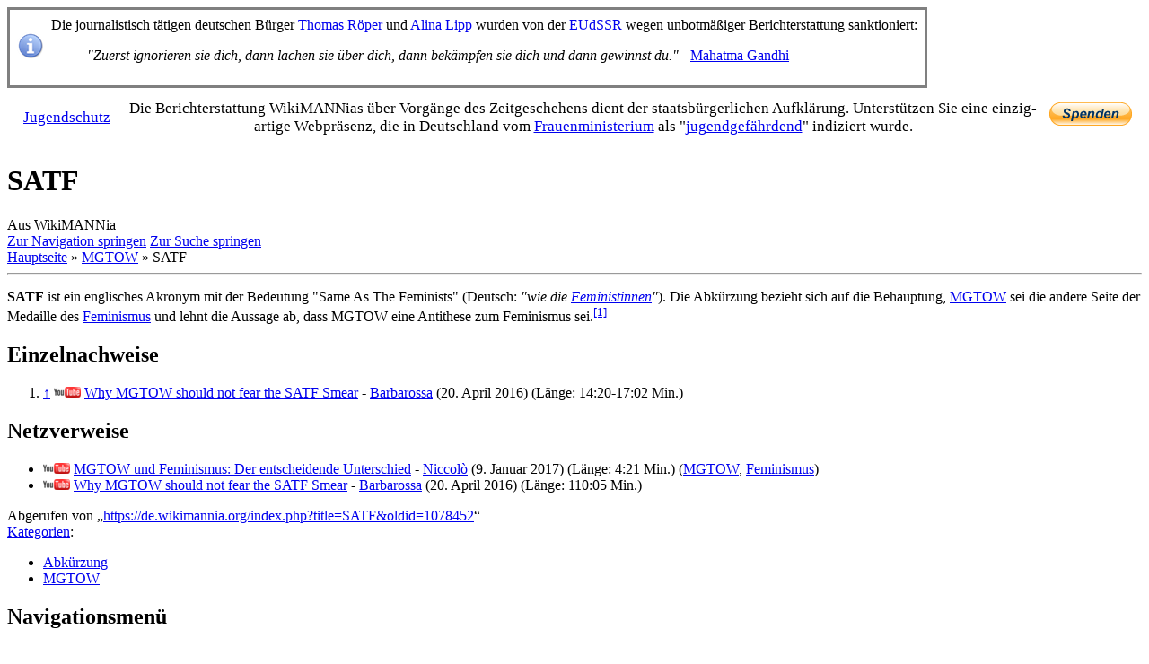

--- FILE ---
content_type: text/html; charset=UTF-8
request_url: https://dd.wikimannia.org/SATF
body_size: 7589
content:

<!DOCTYPE html>
<html class="client-nojs" lang="de" dir="ltr">
<head>
<meta charset="UTF-8"/>
<title>SATF – WikiMANNia</title>
<script>document.documentElement.className="client-js";RLCONF={"wgBreakFrames":!1,"wgSeparatorTransformTable":[",\t.",".\t,"],"wgDigitTransformTable":["",""],"wgDefaultDateFormat":"dmy","wgMonthNames":["","Januar","Februar","März","April","Mai","Juni","Juli","August","September","Oktober","November","Dezember"],"wgRequestId":"7c1b39cfbf2e533f090ee649","wgCSPNonce":!1,"wgCanonicalNamespace":"","wgCanonicalSpecialPageName":!1,"wgNamespaceNumber":0,"wgPageName":"SATF","wgTitle":"SATF","wgCurRevisionId":1078452,"wgRevisionId":1078452,"wgArticleId":8349,"wgIsArticle":!0,"wgIsRedirect":!1,"wgAction":"view","wgUserName":null,"wgUserGroups":["*"],"wgCategories":["Abkürzung","MGTOW"],"wgPageContentLanguage":"de","wgPageContentModel":"wikitext","wgRelevantPageName":"SATF","wgRelevantArticleId":8349,"wgIsProbablyEditable":!1,"wgRelevantPageIsProbablyEditable":!1,"wgRestrictionEdit":[],"wgRestrictionMove":[],"wgMFDisplayWikibaseDescriptions":{"search":!1,"nearby":!1,"watchlist"
:!1,"tagline":!1}};RLSTATE={"site.styles":"ready","noscript":"ready","user.styles":"ready","user":"ready","user.options":"loading","ext.cite.styles":"ready","skins.vector.styles.legacy":"ready","skins.vector.styles.responsive":"ready","ext.ageclassification.common":"ready","ext.ageclassification.vector":"ready","ext.donatebutton.common":"ready","ext.donatebutton.vector":"ready","ext.wimaadvertising.common":"ready","ext.wimaadvertising.mobile":"ready","ext.wimaadvertising.vector":"ready","ext.wimaportal.common":"ready","ext.wimaportal.mobile":"ready","ext.wimaportal.vector":"ready","ext.MobileDetect.nomobile":"ready"};RLPAGEMODULES=["ext.cite.ux-enhancements","site","mediawiki.page.startup","mediawiki.page.ready","skins.vector.legacy.js","ext.moderation.notify","ext.moderation.notify.desktop"];</script>
<script>(RLQ=window.RLQ||[]).push(function(){mw.loader.implement("user.options@1hzgi",function($,jQuery,require,module){/*@nomin*/mw.user.tokens.set({"patrolToken":"+\\","watchToken":"+\\","csrfToken":"+\\"});mw.user.options.set({"variant":"de"});
});});</script>
<link rel="stylesheet" href="/load.php?lang=de&amp;modules=ext.MobileDetect.nomobile%7Cext.ageclassification.common%2Cvector%7Cext.cite.styles%7Cext.donatebutton.common%2Cvector%7Cext.wimaadvertising.common%2Cmobile%2Cvector%7Cext.wimaportal.common%2Cmobile%2Cvector%7Cskins.vector.styles.legacy%2Cresponsive&amp;only=styles&amp;skin=vector"/>
<script async="" src="/load.php?lang=de&amp;modules=startup&amp;only=scripts&amp;raw=1&amp;skin=vector"></script>
<meta name="ResourceLoaderDynamicStyles" content=""/>
<link rel="stylesheet" href="/load.php?lang=de&amp;modules=site.styles&amp;only=styles&amp;skin=vector"/>
<meta name="generator" content="MediaWiki 1.35.14"/>
<meta name="viewport" content="width=device-width, initial-scale=1"/>
<meta name="age-de-meta-label" content="age=0 hash: 7217284da5 v=1.0 kind=sl protocol=all"/>
<link rel="shortcut icon" href="/extensions/WimaPortal/resources/images/favicon.ico"/>
<link rel="search" type="application/opensearchdescription+xml" href="/opensearch_desc.php" title="WikiMANNia (de)"/>
<link rel="EditURI" type="application/rsd+xml" href="https://de.wikimannia.org/api.php?action=rsd"/>
<link rel="license" href="/WikiMANNia:Nutzungsbedingungen"/>
<link rel="alternate" type="application/atom+xml" title="Atom-Feed für „WikiMANNia“" href="/index.php?title=Spezial:Letzte_%C3%84nderungen&amp;feed=atom"/>
<!--[if lt IE 9]><script src="/resources/lib/html5shiv/html5shiv.js"></script><![endif]-->
</head>
<body class="mediawiki ltr sitedir-ltr capitalize-all-nouns mw-hide-empty-elt ns-0 ns-subject page-SATF rootpage-SATF skin-vector action-view minerva--history-page-action-enabled skin-vector-legacy">
<div id="mw-page-base" class="noprint"></div>
<div id="mw-head-base" class="noprint"></div>
<div id="content" class="mw-body" role="main">
	<a id="top"></a>
	<div id="siteNotice" class="mw-body-content"><div id="localNotice" lang="de" dir="ltr"><table cellspacing="8" cellpadding="0" class="hintergrundfarbe3 rahmenfarbe3" style="font-size: 100%; border-style: solid; margin-top: 2px; margin-bottom: 2px; position:relative;">

<tbody><tr>
<td style="width: 30px;"><a href="/Datei:Information_icon.svg" class="image"><img alt="Information icon.svg" src="https://commons.wikimannia.org/images/thumb/Information_icon.svg/30px-Information_icon.svg.png" decoding="async" width="30" height="30" srcset="https://commons.wikimannia.org/images/thumb/Information_icon.svg/45px-Information_icon.svg.png 1.5x, https://commons.wikimannia.org/images/thumb/Information_icon.svg/60px-Information_icon.svg.png 2x" /></a>
</td>
<td style="width: auto;">Die journalistisch tätigen deutschen Bürger <a href="/Thomas_R%C3%B6per" title="Thomas Röper">Thomas Röper</a> und <a href="/Alina_Lipp" title="Alina Lipp">Alina Lipp</a> wurden von der <a href="/EUdSSR" title="EUdSSR">EUdSSR</a> wegen unbotmäßiger Berichterstattung sanktioniert:
<dl><dd><i>"Zuerst ignorieren sie dich, dann lachen sie über dich, dann bekämpfen sie dich und dann gewinnst du."</i> - <a href="/Mahatma_Gandhi" title="Mahatma Gandhi">Mahatma Gandhi</a></dd></dl>
</td></tr></tbody></table>
<table class="wm-flex-container noprint sitenotice" style="border-style: none; border-width: 0; clear: both; font-size:1.6em; padding:8px; position: relative; text-align:center; width: 100%;">

<tbody><tr>
<td style="font-size:0.65em; line-height:1.1em; padding:8px; text-align:left; width:92px;"><a href="/WikiMANNia:Jugendschutz" title="WikiMANNia:Jugendschutz">Jugendschutz</a>
</td>
<td style="font-size:0.65em; text-align:center; width:auto;">Die Bericht­erstattung WikiMANNias über Vorgänge des Zeitgeschehens dient der staats­bürgerlichen Aufklärung. Unterstützen Sie eine einzig­artige Webpräsenz, die in Deutschland vom <a href="/Frauenministerium" title="Frauenministerium">Frauen­ministerium</a> als "<a href="/Bundespr%C3%BCfstelle_f%C3%BCr_jugendgef%C3%A4hrdende_Medien" title="Bundesprüfstelle für jugendgefährdende Medien">jugend­gefährdend</a>" indiziert wurde.
</td>
<td style="width:92px;"><a href="https://wikimannia.org/spende/spende.php?s=de" target="_blank" rel=" noreferrer noopener"><img alt="Donate Button.gif" src="/images_de/Donate_Button.gif" decoding="async" width="92" height="26" /></a>
</td></tr></tbody></table></div></div>
	<div class="mw-indicators mw-body-content">
	</div>
	<h1 id="firstHeading" class="firstHeading" lang="de">SATF</h1>
	<div id="bodyContent" class="mw-body-content">
		<div id="siteSub" class="noprint">Aus WikiMANNia</div>
		<div id="contentSub"></div>
		<div id="contentSub2"></div>
		
		<div id="jump-to-nav"></div>
		<a class="mw-jump-link" href="#mw-head">Zur Navigation springen</a>
		<a class="mw-jump-link" href="#searchInput">Zur Suche springen</a>
		<div id="mw-content-text" lang="de" dir="ltr" class="mw-content-ltr"><div class="mw-parser-output"><div class="noprint"><a href="/Hauptseite" class="mw-redirect" title="Hauptseite">Hauptseite</a> &#187; <a href="/MGTOW" class="mw-redirect" title="MGTOW">MGTOW</a> &#187; SATF 
<hr /></div>
<p><b>SATF</b> ist ein englisches Akronym mit der Bedeutung "Same As The Feminists" (Deutsch: <i>"wie die <a href="/Feministin" title="Feministin">Feministinnen</a>"</i>). Die Abkürzung bezieht sich auf die Behauptung, <a href="/Men_Going_Their_Own_Way" title="Men Going Their Own Way">MGTOW</a> sei die andere Seite der Medaille des <a href="/Feminismus" title="Feminismus">Feminismus</a> und lehnt die Aussage ab, dass MGTOW eine Antithese zum Feminismus sei.<sup id="cite_ref-1" class="reference"><a href="#cite_note-1">&#91;1&#93;</a></sup>
</p>
<h2><span class="mw-headline" id="Einzelnachweise">Einzelnachweise</span></h2>
<div class="mw-references-wrap"><ol class="references">
<li id="cite_note-1"><span class="mw-cite-backlink"><a href="#cite_ref-1">↑</a></span> <span class="reference-text"><a href="//www.youtube.com/watch?v=68VKQOMgDh8" target="_blank" rel=" noreferrer noopener"><img alt="Youtube-link-icon.svg" src="https://commons.wikimannia.org/images/thumb/Youtube-link-icon.svg/30px-Youtube-link-icon.svg.png" decoding="async" width="30" height="12" srcset="https://commons.wikimannia.org/images/thumb/Youtube-link-icon.svg/45px-Youtube-link-icon.svg.png 1.5x, https://commons.wikimannia.org/images/thumb/Youtube-link-icon.svg/60px-Youtube-link-icon.svg.png 2x" /></a> <a target="_blank" rel="noreferrer noopener" class="external text" href="//www.youtube.com/watch?v=68VKQOMgDh8">Why MGTOW should not fear the SATF Smear</a> - <a href="/Barbarossa" title="Barbarossa">Barbarossa</a>  (20. April 2016) (Länge: 14:20-17:02 Min.) </span>
</li>
</ol></div>
<h2><span class="mw-headline" id="Netzverweise">Netzverweise</span></h2>
<ul><li><a href="//www.youtube.com/watch?v=GQgblKtNwWE" target="_blank" rel=" noreferrer noopener"><img alt="Youtube-link-icon.svg" src="https://commons.wikimannia.org/images/thumb/Youtube-link-icon.svg/30px-Youtube-link-icon.svg.png" decoding="async" width="30" height="12" srcset="https://commons.wikimannia.org/images/thumb/Youtube-link-icon.svg/45px-Youtube-link-icon.svg.png 1.5x, https://commons.wikimannia.org/images/thumb/Youtube-link-icon.svg/60px-Youtube-link-icon.svg.png 2x" /></a> <a target="_blank" rel="noreferrer noopener" class="external text" href="//www.youtube.com/watch?v=GQgblKtNwWE">MGTOW und Feminismus: Der entscheidende Unterschied</a> - <a href="/Niccol%C3%B2_(Video-Blogger)" title="Niccolò (Video-Blogger)">Niccolò</a>  (9. Januar 2017) (Länge: 4:21 Min.)  (<a href="/MGTOW" class="mw-redirect" title="MGTOW">MGTOW</a>, <a href="/Feminismus" title="Feminismus">Feminismus</a>)</li>
<li><a href="//www.youtube.com/watch?v=68VKQOMgDh8" target="_blank" rel=" noreferrer noopener"><img alt="Youtube-link-icon.svg" src="https://commons.wikimannia.org/images/thumb/Youtube-link-icon.svg/30px-Youtube-link-icon.svg.png" decoding="async" width="30" height="12" srcset="https://commons.wikimannia.org/images/thumb/Youtube-link-icon.svg/45px-Youtube-link-icon.svg.png 1.5x, https://commons.wikimannia.org/images/thumb/Youtube-link-icon.svg/60px-Youtube-link-icon.svg.png 2x" /></a> <a target="_blank" rel="noreferrer noopener" class="external text" href="//www.youtube.com/watch?v=68VKQOMgDh8">Why MGTOW should not fear the SATF Smear</a> - <a href="/Barbarossa" title="Barbarossa">Barbarossa</a>  (20. April 2016) (Länge: 110:05 Min.)</li></ul>
<!-- 
NewPP limit report
Cached time: 20251211232826
Cache expiry: 86400
Dynamic content: false
Complications: []
CPU time usage: 0.036 seconds
Real time usage: 0.045 seconds
Preprocessor visited node count: 189/1000000
Post‐expand include size: 1346/2097152 bytes
Template argument size: 501/2097152 bytes
Highest expansion depth: 7/40
Expensive parser function count: 0/100
Unstrip recursion depth: 0/20
Unstrip post‐expand size: 990/5000000 bytes
-->
<!--
Transclusion expansion time report (%,ms,calls,template)
100.00%   30.273      1 -total
 41.95%   12.701      1 Vorlage:Nachweise
 10.08%    3.052      1 Vorlage:Krümelmenü
 10.08%    3.050      3 Vorlage:Youtube
  8.59%    2.600      1 Vorlage:Interwiki
  8.19%    2.478      1 Vorlage:Weblinks
-->

<!-- Saved in parser cache with key wm_de-dewm_:pcache:idhash:8349-0!canonical and timestamp 20251211232826 and revision id 1078452
 -->
</div></div><div class="printfooter">Abgerufen von „<a dir="ltr" href="https://de.wikimannia.org/index.php?title=SATF&amp;oldid=1078452">https://de.wikimannia.org/index.php?title=SATF&amp;oldid=1078452</a>“</div>
		<div id="catlinks" class="catlinks" data-mw="interface"><div id="mw-normal-catlinks" class="mw-normal-catlinks"><a href="/Spezial:Kategorien" title="Spezial:Kategorien">Kategorien</a>: <ul><li><a href="/Kategorie:Abk%C3%BCrzung" title="Kategorie:Abkürzung">Abkürzung</a></li><li><a href="/Kategorie:MGTOW" title="Kategorie:MGTOW">MGTOW</a></li></ul></div></div>
	</div>
</div>

<div id="mw-navigation">
	<h2>Navigationsmenü</h2>
	<div id="mw-head">
		<!-- Please do not use role attribute as CSS selector, it is deprecated. -->
<nav id="p-personal" class="vector-menu" aria-labelledby="p-personal-label" role="navigation" 
	 >
	<h3 id="p-personal-label">
		<span>Meine Werkzeuge</span>
	</h3>
	<!-- Please do not use the .body class, it is deprecated. -->
	<div class="body vector-menu-content">
		<!-- Please do not use the .menu class, it is deprecated. -->
		<ul class="vector-menu-content-list"><li id="pt-createaccount"><a href="/index.php?title=Spezial:Benutzerkonto_anlegen&amp;returnto=SATF" title="Wir ermutigen dich dazu, ein Benutzerkonto zu erstellen und dich anzumelden. Es ist jedoch nicht zwingend erforderlich.">Benutzerkonto erstellen</a></li><li id="pt-login"><a href="/index.php?title=Spezial:Anmelden&amp;returnto=SATF" title="Sich anzumelden wird gerne gesehen, ist jedoch nicht zwingend erforderlich. [o]" accesskey="o">Anmelden</a></li></ul>
		
	</div>
</nav>


		<div id="left-navigation">
			<!-- Please do not use role attribute as CSS selector, it is deprecated. -->
<nav id="p-namespaces" class="vector-menu vector-menu-tabs vectorTabs" aria-labelledby="p-namespaces-label" role="navigation" 
	 >
	<h3 id="p-namespaces-label">
		<span>Namensräume</span>
	</h3>
	<!-- Please do not use the .body class, it is deprecated. -->
	<div class="body vector-menu-content">
		<!-- Please do not use the .menu class, it is deprecated. -->
		<ul class="vector-menu-content-list"><li id="ca-nstab-main" class="selected"><a href="/SATF" title="Seiteninhalt anzeigen [c]" accesskey="c">Seite</a></li><li id="ca-talk" class="new"><a href="/index.php?title=Diskussion:SATF&amp;action=edit&amp;redlink=1" rel="discussion" title="Diskussion zum Seiteninhalt (Seite nicht vorhanden) [t]" accesskey="t">Diskussion</a></li></ul>
		
	</div>
</nav>


			<!-- Please do not use role attribute as CSS selector, it is deprecated. -->
<nav id="p-variants" class="vector-menu vector-menu-dropdown vectorMenu" aria-labelledby="p-variants-label" role="navigation" 
	 >
	<input type="checkbox" class="vector-menu-checkbox vectorMenuCheckbox" aria-labelledby="p-variants-label" />
	<h3 id="p-variants-label">
		<span>Varianten</span>
	</h3>
	<!-- Please do not use the .body class, it is deprecated. -->
	<div class="body vector-menu-content">
		<!-- Please do not use the .menu class, it is deprecated. -->
		<ul class="menu vector-menu-content-list"></ul>
		
	</div>
</nav>


		</div>
		<div id="right-navigation">
			<!-- Please do not use role attribute as CSS selector, it is deprecated. -->
<nav id="p-views" class="vector-menu vector-menu-tabs vectorTabs" aria-labelledby="p-views-label" role="navigation" 
	 >
	<h3 id="p-views-label">
		<span>Ansichten</span>
	</h3>
	<!-- Please do not use the .body class, it is deprecated. -->
	<div class="body vector-menu-content">
		<!-- Please do not use the .menu class, it is deprecated. -->
		<ul class="vector-menu-content-list"><li id="ca-view" class="collapsible selected"><a href="/SATF">Lesen</a></li><li id="ca-viewsource" class="collapsible"><a href="/index.php?title=SATF&amp;action=edit" title="Diese Seite ist geschützt. Ihr Quelltext kann dennoch angesehen und kopiert werden. [e]" accesskey="e">Quelltext anzeigen</a></li><li id="ca-history" class="collapsible"><a href="/index.php?title=SATF&amp;action=history" title="Frühere Versionen dieser Seite [h]" accesskey="h">Versionsgeschichte</a></li></ul>
		
	</div>
</nav>


			<!-- Please do not use role attribute as CSS selector, it is deprecated. -->
<nav id="p-cactions" class="vector-menu vector-menu-dropdown vectorMenu" aria-labelledby="p-cactions-label" role="navigation" 
	 >
	<input type="checkbox" class="vector-menu-checkbox vectorMenuCheckbox" aria-labelledby="p-cactions-label" />
	<h3 id="p-cactions-label">
		<span>Mehr</span>
	</h3>
	<!-- Please do not use the .body class, it is deprecated. -->
	<div class="body vector-menu-content">
		<!-- Please do not use the .menu class, it is deprecated. -->
		<ul class="menu vector-menu-content-list"></ul>
		
	</div>
</nav>


			<div id="p-search" role="search">
	<h3 >
		<label for="searchInput">Suche</label>
	</h3>
	<form action="/index.php" id="searchform">
		<div id="simpleSearch">
			<input type="search" name="search" placeholder="WikiMANNia durchsuchen" title="WikiMANNia durchsuchen [f]" accesskey="f" id="searchInput"/>
			<input type="hidden" name="title" value="Spezial:Suche">
			<input type="submit" name="fulltext" value="Suchen" title="Suche nach Seiten, die diesen Text enthalten" id="mw-searchButton" class="searchButton mw-fallbackSearchButton"/>
			<input type="submit" name="go" value="Seite" title="Gehe direkt zu der Seite mit genau diesem Namen, falls sie vorhanden ist." id="searchButton" class="searchButton"/>
		</div>
	</form>
</div>

		</div>
	</div>
	
<div id="mw-panel">
	<div id="p-logo" role="banner">
		<a  title="Hauptseite" class="mw-wiki-logo" href="/WikiMANNia:Hauptseite"></a>
	</div>
	<!-- Please do not use role attribute as CSS selector, it is deprecated. -->
<nav id="p-wimaadvertising-advertising" class="vector-menu vector-menu-portal portal portal-first" aria-labelledby="p-wimaadvertising-advertising-label" role="navigation" 
	 >
	<h3 id="p-wimaadvertising-advertising-label">
		<span>Werbung</span>
	</h3>
	<!-- Please do not use the .body class, it is deprecated. -->
	<div class="body vector-menu-content">
		<!-- Please do not use the .menu class, it is deprecated. -->
		<ul class="vector-menu-content-list"></ul>
		<div class="after-portlet after-portlet-wimaadvertising-advertising"><div class="wima-adbox"><a href="https://de.wikimannia.org/Schwarzbuch_Wikipedia"><img title="Schwarzbuch Wikipedia" alt="Schwarzbuch_Wikipedia.jpg" src="//wikimannia.org/werbung/images/130px-Schwarzbuch_Wikipedia.jpg" /></a> <p><b>Schwarzbuch Wikipedia</b></p><p class="small">Mobbing, Diffamierung und Falsch&shy;information in der Online-Enzyklo&shy;pädie, und was jetzt da&shy;gegen getan werden muss.</span></p><p>Im Februar 2020 im <i>Zeit&shy;geist-Verlag</i> erschienen.</p></div></div>
	</div>
</nav>


	<!-- Please do not use role attribute as CSS selector, it is deprecated. -->
<nav id="p-navigation" class="vector-menu vector-menu-portal portal" aria-labelledby="p-navigation-label" role="navigation" 
	 >
	<h3 id="p-navigation-label">
		<span>Navigation</span>
	</h3>
	<!-- Please do not use the .body class, it is deprecated. -->
	<div class="body vector-menu-content">
		<!-- Please do not use the .menu class, it is deprecated. -->
		<ul class="vector-menu-content-list"><li id="n-mainpage-description"><a href="/WikiMANNia:Hauptseite" title="Hauptseite besuchen [z]" accesskey="z">Hauptseite</a></li><li id="n-projectpage"><a href="//wikimannia.org" target="_blank">Projektseite</a></li><li id="n-youth-protection"><a href="/WikiMANNia:Jugendschutz">Jugendschutz</a></li><li id="n-portal-main"><a href="/Portal:WikiMANNia_nach_Themen">Themen A - Z</a></li><li id="n-wikimannia"><a href="/WikiMANNia">Über WikiMANNia</a></li><li id="n-wikimannia-en"><a href="//en.wikimannia.org" target="_blank">WikiMANNia (en)</a></li><li id="n-wikimannia-es"><a href="//es.wikimannia.org" target="_blank">WikiMANNia (es)</a></li><li id="n-wikimannia-it"><a href="//it.wikimannia.org" target="_blank">WikiMANNia (it)</a></li><li id="n-wikimannia-ru"><a href="//ru.wikimannia.org" target="_blank">WikiMANNia (ru)</a></li><li id="n-currentevents"><a href="/WikiMANNia:Hauptseite/Aktuelle_Ereignisse" title="Hintergrundinformationen zu aktuellen Ereignissen">Aktuelle Ereignisse</a></li><li id="n-tourbus"><a href="/WikiMANNia:TourBusHaltestelle">TourBusHaltestelle</a></li><li id="n-randompage"><a href="/Spezial:Zuf%C3%A4llige_Seite" title="Zufällige Seite aufrufen [x]" accesskey="x">Zufällige Seite</a></li></ul>
		
	</div>
</nav>

<!-- Please do not use role attribute as CSS selector, it is deprecated. -->
<nav id="p-donatebutton" class="vector-menu vector-menu-portal portal" aria-labelledby="p-donatebutton-label" role="navigation" 
	 >
	<h3 id="p-donatebutton-label">
		<span>Wir bitten um</span>
	</h3>
	<!-- Please do not use the .body class, it is deprecated. -->
	<div class="body vector-menu-content">
		<!-- Please do not use the .menu class, it is deprecated. -->
		<ul class="vector-menu-content-list"></ul>
		<div class="after-portlet after-portlet-donatebutton"><a href="https://wikimannia.org/spende/spende.php?s=de"><img alt="Donate-Button" title="Schaltfläche „Spenden“" src="/extensions/DonateButton/resources/images/de/Donate_Button.gif" /></a></div>
	</div>
</nav>

<!-- Please do not use role attribute as CSS selector, it is deprecated. -->
<nav id="p-portals" class="vector-menu vector-menu-portal portal" aria-labelledby="p-portals-label" role="navigation" 
	 >
	<h3 id="p-portals-label">
		<span>Portale</span>
	</h3>
	<!-- Please do not use the .body class, it is deprecated. -->
	<div class="body vector-menu-content">
		<!-- Please do not use the .menu class, it is deprecated. -->
		<ul class="vector-menu-content-list"><li id="n-portal-bildung-erziehung"><a href="/Portal:Gesellschaft">Bildung und Erziehung</a></li><li id="n-portal-familie"><a href="/Portal:Familie">Familie</a></li><li id="n-portal-familienrecht"><a href="/Portal:Familienrecht">Familienrecht</a></li><li id="n-portal-falschbeschuldigung"><a href="/Portal:Falschbeschuldigung">Falschbeschuldigung</a></li><li id="n-portal-feminismus"><a href="/Portal:Feminismus">Feminismuskritik</a></li><li id="n-portal-gesellschaft"><a href="/Portal:Gesellschaft">Gesellschaft</a></li><li id="n-portal-maennerbewegung"><a href="/Portal:M%C3%A4nnerbewegung">Männerbewegung</a></li><li id="n-portal-personen"><a href="/Portal:Personen">Personen</a></li><li id="n-portal-politik"><a href="/Portal:Politik">Politik</a></li><li id="n-portal-ratgeber"><a href="/Ratgeber">Ratgeber</a></li><li id="n-portal-sprache"><a href="/Portal:Gesellschaft">Sprache</a></li><li id="n-portal-wissenschaft"><a href="/Portal:Wissenschaft">Wissenschaft</a></li></ul>
		
	</div>
</nav>

<!-- Please do not use role attribute as CSS selector, it is deprecated. -->
<nav id="p-interaction" class="vector-menu vector-menu-portal portal" aria-labelledby="p-interaction-label" role="navigation" 
	 >
	<h3 id="p-interaction-label">
		<span>Mitmachen</span>
	</h3>
	<!-- Please do not use the .body class, it is deprecated. -->
	<div class="body vector-menu-content">
		<!-- Please do not use the .menu class, it is deprecated. -->
		<ul class="vector-menu-content-list"><li id="n-communityportal"><a href="/WikiMANNia:Autorenportal">Autorenportal</a></li><li id="n-help"><a href="/Hilfe:Inhaltsverzeichnis" title="Hilfeseite anzeigen">Hilfe</a></li><li id="n-createnewarticle"><a href="/WikiMANNia:Eintrag_erstellen">Neuen Eintrag erstellen</a></li><li id="n-recentchanges"><a href="/Spezial:Letzte_%C3%84nderungen" title="Liste der letzten Änderungen in diesem Wiki [r]" accesskey="r">Letzte Änderungen</a></li><li id="n-registrate"><a href="//wikimannia.org/reg/reg.php?s=de" target="_blank">Mitarbeit</a></li><li id="n-contact"><a href="//wikimannia.org/reg/kontakt.php?s=de" target="_blank">Kontakt</a></li></ul>
		
	</div>
</nav>

<!-- Please do not use role attribute as CSS selector, it is deprecated. -->
<nav id="p-tb" class="vector-menu vector-menu-portal portal" aria-labelledby="p-tb-label" role="navigation" 
	 >
	<h3 id="p-tb-label">
		<span>Werkzeuge</span>
	</h3>
	<!-- Please do not use the .body class, it is deprecated. -->
	<div class="body vector-menu-content">
		<!-- Please do not use the .menu class, it is deprecated. -->
		<ul class="vector-menu-content-list"><li id="t-whatlinkshere"><a href="/Spezial:Linkliste/SATF" title="Liste aller Seiten, die hierher verlinken [j]" accesskey="j">Links auf diese Seite</a></li><li id="t-recentchangeslinked"><a href="/Spezial:%C3%84nderungen_an_verlinkten_Seiten/SATF" rel="nofollow" title="Letzte Änderungen an Seiten, die von hier verlinkt sind [k]" accesskey="k">Änderungen an verlinkten Seiten</a></li><li id="t-upload"><a href="//commons.wikimannia.org/Special:Upload" title="Dateien hochladen [u]" accesskey="u">Datei hochladen</a></li><li id="t-specialpages"><a href="/Spezial:Spezialseiten" title="Liste aller Spezialseiten [q]" accesskey="q">Spezialseiten</a></li><li id="t-print"><a href="javascript:print();" rel="alternate" title="Druckansicht dieser Seite [p]" accesskey="p">Druckversion</a></li><li id="t-permalink"><a href="/index.php?title=SATF&amp;oldid=1078452" title="Dauerhafter Link zu dieser Seitenversion">Permanenter Link</a></li><li id="t-info"><a href="/index.php?title=SATF&amp;action=info" title="Weitere Informationen über diese Seite">Seiten­­informationen</a></li></ul>
		
	</div>
</nav>

<!-- Please do not use role attribute as CSS selector, it is deprecated. -->
<nav id="p-ageclassification" class="vector-menu vector-menu-portal portal" aria-labelledby="p-ageclassification-label" role="navigation" 
	 >
	<h3 id="p-ageclassification-label">
		<span>gekennzeichnet mit</span>
	</h3>
	<!-- Please do not use the .body class, it is deprecated. -->
	<div class="body vector-menu-content">
		<!-- Please do not use the .menu class, it is deprecated. -->
		<ul class="vector-menu-content-list"></ul>
		<div class="after-portlet after-portlet-ageclassification"><a href="https://www.altersklassifizierung.de/"><img alt="AgeClassification-Button" title="FSM-Altersklassifizierung" src="/extensions/AgeClassification/resources/images/fsm-aks.svg" /></a></div>
	</div>
</nav>


	<!-- Please do not use role attribute as CSS selector, it is deprecated. -->
<nav id="p-lang" class="vector-menu vector-menu-portal portal" aria-labelledby="p-lang-label" role="navigation" 
	 >
	<h3 id="p-lang-label">
		<span>In anderen Sprachen</span>
	</h3>
	<!-- Please do not use the .body class, it is deprecated. -->
	<div class="body vector-menu-content">
		<!-- Please do not use the .menu class, it is deprecated. -->
		<ul class="vector-menu-content-list"><li class="interlanguage-link interwiki-en"><a href="//en.wikimannia.org/SATF" title="SATF – English" lang="en" hreflang="en" class="interlanguage-link-target">English</a></li></ul>
		
	</div>
</nav>


</div>

</div>

<footer id="footer" class="mw-footer" role="contentinfo" >
	<ul id="footer-info" >
		<li id="footer-info-lastmod"> Diese Seite wurde zuletzt am 25. September 2022 um 16:18 Uhr bearbeitet.</li>
		<li id="footer-info-copyright">Der Inhalt ist verfügbar unter der Lizenz <a href="/WikiMANNia:Nutzungsbedingungen" title="WikiMANNia:Nutzungsbedingungen">Nutzungsbedingung</a>, sofern nicht anders angegeben.</li>
	</ul>
	<ul id="footer-places" >
		<li id="footer-places-privacy"><a href="/WikiMANNia:Datenschutz" title="WikiMANNia:Datenschutz">Datenschutz</a></li>
		<li id="footer-places-about"><a href="/WikiMANNia:%C3%9Cber_WikiMANNia" title="WikiMANNia:Über WikiMANNia">Über WikiMANNia</a></li>
		<li id="footer-places-disclaimer"><a href="/WikiMANNia:Impressum" title="WikiMANNia:Impressum">Haftungsausschluss</a></li>
		<li id="footer-places-mobileview"><a href="https://de.wikimannia.org/index.php?title=SATF&amp;mobileaction=toggle_view_mobile" class="noprint stopMobileRedirectToggle">Mobile Ansicht</a></li>
	</ul>
	<ul id="footer-icons" class="noprint">
		<li id="footer-copyrightico"><a href="//creativecommons.org/licenses/by-sa/3.0/deed.de" target="_blank"><img src="/resources/assets/licenses/cc-by-sa.png" alt="Nutzungsbedingung" width="88" height="31" loading="lazy"/></a></li>
	</ul>
	<div style="clear: both;"></div>
</footer>



<script>(RLQ=window.RLQ||[]).push(function(){mw.config.set({"wgPageParseReport":{"limitreport":{"cputime":"0.036","walltime":"0.045","ppvisitednodes":{"value":189,"limit":1000000},"postexpandincludesize":{"value":1346,"limit":2097152},"templateargumentsize":{"value":501,"limit":2097152},"expansiondepth":{"value":7,"limit":40},"expensivefunctioncount":{"value":0,"limit":100},"unstrip-depth":{"value":0,"limit":20},"unstrip-size":{"value":990,"limit":5000000},"timingprofile":["100.00%   30.273      1 -total"," 41.95%   12.701      1 Vorlage:Nachweise"," 10.08%    3.052      1 Vorlage:Krümelmenü"," 10.08%    3.050      3 Vorlage:Youtube","  8.59%    2.600      1 Vorlage:Interwiki","  8.19%    2.478      1 Vorlage:Weblinks"]},"cachereport":{"timestamp":"20251211232826","ttl":86400,"transientcontent":false}}});mw.config.set({"wgBackendResponseTime":266});});</script></body></html>


--- FILE ---
content_type: image/svg+xml
request_url: https://dd.wikimannia.org/extensions/AgeClassification/resources/images/fsm-aks.svg
body_size: 3858
content:
<?xml version="1.0" encoding="UTF-8" standalone="no"?>
<svg
   xmlns:dc="http://purl.org/dc/elements/1.1/"
   xmlns:cc="http://creativecommons.org/ns#"
   xmlns:rdf="http://www.w3.org/1999/02/22-rdf-syntax-ns#"
   xmlns:svg="http://www.w3.org/2000/svg"
   xmlns="http://www.w3.org/2000/svg"
   width="419px" height="80px" viewBox="158.77 246.94 419 80"
   version="1.1">
  <g
     id="layer1">
    <rect
       style="fill:#ffffff;stroke:#28677e;stroke-width:4.5;stroke-miterlimit:4;stroke-opacity:1;stroke-dasharray:none;fill-opacity:1"
       id="rect3384-5-8-9-1"
       width="414.5"
       height="75.5"
       x="161.04587"
       y="249.2225"
       ry="11.065657" />
    <text
       xml:space="preserve"
       style="font-style:normal;font-weight:normal;line-height:0%;font-family:'Bitstream Vera Sans';fill:#28677e;fill-opacity:1"
       x="172.12619"
       y="283.60422"><tspan
         x="172.12619"
         y="283.60422"
         style="font-style:normal;font-variant:normal;font-weight:bold;font-stretch:normal;font-size:36px;line-height:125%;font-family:'Trebuchet MS';-inkscape-font-specification:'Trebuchet MS Bold';text-align:start;writing-mode:lr-tb;text-anchor:start;fill:#28677e;fill-opacity:1">altersklassifizierung.de</tspan></text>
    <rect
       style="fill:#1fa32d;fill-opacity:1;fill-rule:nonzero"
       width="24.894516"
       height="24.894516"
       x="243.259"
       y="291.55844" />
    <rect
       y="291.55844"
       x="208.36444"
       height="24.894516"
       width="24.894516"
       style="fill:#ffcc00;fill-opacity:1;fill-rule:nonzero" />
    <rect
       style="fill:#cccccc;fill-opacity:1;fill-rule:nonzero"
       width="24.894516"
       height="24.894516"
       x="173.259"
       y="291.55844" />
    <rect
       y="291.55844"
       x="278.36447"
       height="24.894516"
       width="24.894516"
       style="fill:#28677e;fill-opacity:1;fill-rule:nonzero" />
    <rect
       style="fill:#d40000;fill-opacity:1;fill-rule:nonzero"
       width="24.894516"
       height="24.894516"
       x="313.36447"
       y="291.55844" />
    <text
       xml:space="preserve"
       style="font-style:normal;font-variant:normal;font-weight:normal;font-stretch:normal;line-height:0%;font-family:'Maiandra GD';-inkscape-font-specification:'Trebuchet MS';letter-spacing:0px;word-spacing:0px;fill:#28677e;fill-opacity:1;stroke:none"
       x="491.22037"
       y="315.37076"><tspan
         x="491.22037"
         y="315.37076"
         style="font-style:normal;font-variant:normal;font-weight:normal;font-stretch:normal;font-size:24.5098629px;line-height:1.25;font-family:'Trebuchet MS';-inkscape-font-specification:'Trebuchet MS';fill:#28677e;fill-opacity:1">fsm</tspan></text>
    <g
       transform="matrix(1.3440348,0,0,1.3440348,-51.090004,-336.42804)">
      <path
         style="fill:#28677e;fill-opacity:1;stroke:#000000;stroke-width:0;stroke-miterlimit:4;stroke-opacity:1;stroke-dasharray:none;marker-start:none;display:inline"
         d="m 445.88514,465.4519 -0.0339,2.42621 c -7.15321,0.52599 -8.79515,6.49022 -8.72755,8.58978 l -2.55589,0.02 c -0.0775,-5.95517 5.14143,-11.05728 11.31735,-11.03601 z" />
      <path
         style="fill:#28677e;fill-opacity:1;stroke:#000000;stroke-width:0;stroke-miterlimit:4;stroke-opacity:1;stroke-dasharray:none;marker-start:none;display:inline"
         d="m 445.90683,487.47327 0.0339,-2.42621 c 7.15321,-0.52599 8.79515,-6.4902 8.72756,-8.5898 l 2.55588,-0.02 c 0.0775,5.95517 -5.14142,11.05727 -11.31736,11.036 z" />
      <path
         style="fill:#28677e;fill-opacity:1;stroke:#000000;stroke-width:0;stroke-miterlimit:4;stroke-opacity:1;stroke-dasharray:none;marker-start:none;display:inline"
         d="m 485.82382,557.22748 a 93.852325,93.852325 0 0 1 -93.85232,93.85232 93.852325,93.852325 0 0 1 -93.85233,-93.85232 93.852325,93.852325 0 0 1 93.85233,-93.85233 93.852325,93.852325 0 0 1 93.85232,93.85233 z"
         transform="matrix(0.06802532,0,0,0.06598115,419.16483,439.81017)" />
    </g>
  </g>
</svg>
